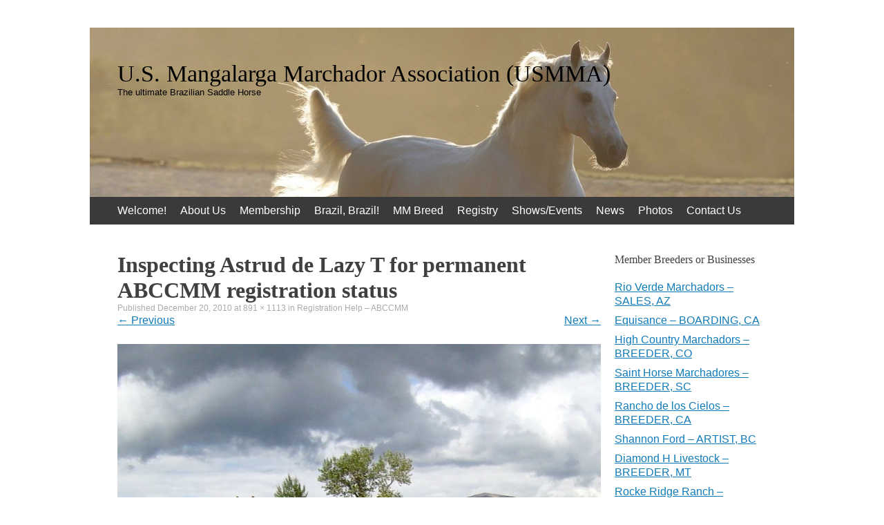

--- FILE ---
content_type: text/html; charset=UTF-8
request_url: https://namarchador.org/brazil-brazil/abccmm-registration-help/dsc01110/
body_size: 10848
content:
<!DOCTYPE html>
<html lang="en">
<head>
<meta charset="UTF-8" />
<meta name="viewport" content="width=device-width, initial-scale=1" />
<title>Inspecting Astrud de Lazy T for permanent ABCCMM registration status | U.S. Mangalarga Marchador Association (USMMA)</title>
<link rel="profile" href="http://gmpg.org/xfn/11" />
<link rel="pingback" href="https://namarchador.org/xmlrpc.php" />
<!--[if lt IE 9]>
<script src="https://namarchador.org/wp-content/themes/expound/js/html5.js" type="text/javascript"></script>
<![endif]-->

<meta name='robots' content='max-image-preview:large' />
<link rel="alternate" type="application/rss+xml" title="U.S. Mangalarga Marchador Association (USMMA) &raquo; Feed" href="https://namarchador.org/feed/" />
<link rel="alternate" type="application/rss+xml" title="U.S. Mangalarga Marchador Association (USMMA) &raquo; Comments Feed" href="https://namarchador.org/comments/feed/" />
<link rel="alternate" type="application/rss+xml" title="U.S. Mangalarga Marchador Association (USMMA) &raquo; Inspecting Astrud de Lazy T for permanent ABCCMM registration status Comments Feed" href="https://namarchador.org/brazil-brazil/abccmm-registration-help/dsc01110/#main/feed/" />
<link rel="alternate" title="oEmbed (JSON)" type="application/json+oembed" href="https://namarchador.org/wp-json/oembed/1.0/embed?url=https%3A%2F%2Fnamarchador.org%2Fbrazil-brazil%2Fabccmm-registration-help%2Fdsc01110%2F%23main" />
<link rel="alternate" title="oEmbed (XML)" type="text/xml+oembed" href="https://namarchador.org/wp-json/oembed/1.0/embed?url=https%3A%2F%2Fnamarchador.org%2Fbrazil-brazil%2Fabccmm-registration-help%2Fdsc01110%2F%23main&#038;format=xml" />
<style id='wp-img-auto-sizes-contain-inline-css' type='text/css'>
img:is([sizes=auto i],[sizes^="auto," i]){contain-intrinsic-size:3000px 1500px}
/*# sourceURL=wp-img-auto-sizes-contain-inline-css */
</style>
<link rel='stylesheet' id='wpapp-styles-css' href='https://namarchador.org/wp-content/plugins/wordpress-easy-paypal-payment-or-donation-accept-plugin/wpapp-styles.css?ver=5.1.4' type='text/css' media='all' />
<style id='wp-emoji-styles-inline-css' type='text/css'>

	img.wp-smiley, img.emoji {
		display: inline !important;
		border: none !important;
		box-shadow: none !important;
		height: 1em !important;
		width: 1em !important;
		margin: 0 0.07em !important;
		vertical-align: -0.1em !important;
		background: none !important;
		padding: 0 !important;
	}
/*# sourceURL=wp-emoji-styles-inline-css */
</style>
<style id='wp-block-library-inline-css' type='text/css'>
:root{--wp-block-synced-color:#7a00df;--wp-block-synced-color--rgb:122,0,223;--wp-bound-block-color:var(--wp-block-synced-color);--wp-editor-canvas-background:#ddd;--wp-admin-theme-color:#007cba;--wp-admin-theme-color--rgb:0,124,186;--wp-admin-theme-color-darker-10:#006ba1;--wp-admin-theme-color-darker-10--rgb:0,107,160.5;--wp-admin-theme-color-darker-20:#005a87;--wp-admin-theme-color-darker-20--rgb:0,90,135;--wp-admin-border-width-focus:2px}@media (min-resolution:192dpi){:root{--wp-admin-border-width-focus:1.5px}}.wp-element-button{cursor:pointer}:root .has-very-light-gray-background-color{background-color:#eee}:root .has-very-dark-gray-background-color{background-color:#313131}:root .has-very-light-gray-color{color:#eee}:root .has-very-dark-gray-color{color:#313131}:root .has-vivid-green-cyan-to-vivid-cyan-blue-gradient-background{background:linear-gradient(135deg,#00d084,#0693e3)}:root .has-purple-crush-gradient-background{background:linear-gradient(135deg,#34e2e4,#4721fb 50%,#ab1dfe)}:root .has-hazy-dawn-gradient-background{background:linear-gradient(135deg,#faaca8,#dad0ec)}:root .has-subdued-olive-gradient-background{background:linear-gradient(135deg,#fafae1,#67a671)}:root .has-atomic-cream-gradient-background{background:linear-gradient(135deg,#fdd79a,#004a59)}:root .has-nightshade-gradient-background{background:linear-gradient(135deg,#330968,#31cdcf)}:root .has-midnight-gradient-background{background:linear-gradient(135deg,#020381,#2874fc)}:root{--wp--preset--font-size--normal:16px;--wp--preset--font-size--huge:42px}.has-regular-font-size{font-size:1em}.has-larger-font-size{font-size:2.625em}.has-normal-font-size{font-size:var(--wp--preset--font-size--normal)}.has-huge-font-size{font-size:var(--wp--preset--font-size--huge)}.has-text-align-center{text-align:center}.has-text-align-left{text-align:left}.has-text-align-right{text-align:right}.has-fit-text{white-space:nowrap!important}#end-resizable-editor-section{display:none}.aligncenter{clear:both}.items-justified-left{justify-content:flex-start}.items-justified-center{justify-content:center}.items-justified-right{justify-content:flex-end}.items-justified-space-between{justify-content:space-between}.screen-reader-text{border:0;clip-path:inset(50%);height:1px;margin:-1px;overflow:hidden;padding:0;position:absolute;width:1px;word-wrap:normal!important}.screen-reader-text:focus{background-color:#ddd;clip-path:none;color:#444;display:block;font-size:1em;height:auto;left:5px;line-height:normal;padding:15px 23px 14px;text-decoration:none;top:5px;width:auto;z-index:100000}html :where(.has-border-color){border-style:solid}html :where([style*=border-top-color]){border-top-style:solid}html :where([style*=border-right-color]){border-right-style:solid}html :where([style*=border-bottom-color]){border-bottom-style:solid}html :where([style*=border-left-color]){border-left-style:solid}html :where([style*=border-width]){border-style:solid}html :where([style*=border-top-width]){border-top-style:solid}html :where([style*=border-right-width]){border-right-style:solid}html :where([style*=border-bottom-width]){border-bottom-style:solid}html :where([style*=border-left-width]){border-left-style:solid}html :where(img[class*=wp-image-]){height:auto;max-width:100%}:where(figure){margin:0 0 1em}html :where(.is-position-sticky){--wp-admin--admin-bar--position-offset:var(--wp-admin--admin-bar--height,0px)}@media screen and (max-width:600px){html :where(.is-position-sticky){--wp-admin--admin-bar--position-offset:0px}}

/*# sourceURL=wp-block-library-inline-css */
</style><style id='global-styles-inline-css' type='text/css'>
:root{--wp--preset--aspect-ratio--square: 1;--wp--preset--aspect-ratio--4-3: 4/3;--wp--preset--aspect-ratio--3-4: 3/4;--wp--preset--aspect-ratio--3-2: 3/2;--wp--preset--aspect-ratio--2-3: 2/3;--wp--preset--aspect-ratio--16-9: 16/9;--wp--preset--aspect-ratio--9-16: 9/16;--wp--preset--color--black: #000000;--wp--preset--color--cyan-bluish-gray: #abb8c3;--wp--preset--color--white: #ffffff;--wp--preset--color--pale-pink: #f78da7;--wp--preset--color--vivid-red: #cf2e2e;--wp--preset--color--luminous-vivid-orange: #ff6900;--wp--preset--color--luminous-vivid-amber: #fcb900;--wp--preset--color--light-green-cyan: #7bdcb5;--wp--preset--color--vivid-green-cyan: #00d084;--wp--preset--color--pale-cyan-blue: #8ed1fc;--wp--preset--color--vivid-cyan-blue: #0693e3;--wp--preset--color--vivid-purple: #9b51e0;--wp--preset--gradient--vivid-cyan-blue-to-vivid-purple: linear-gradient(135deg,rgb(6,147,227) 0%,rgb(155,81,224) 100%);--wp--preset--gradient--light-green-cyan-to-vivid-green-cyan: linear-gradient(135deg,rgb(122,220,180) 0%,rgb(0,208,130) 100%);--wp--preset--gradient--luminous-vivid-amber-to-luminous-vivid-orange: linear-gradient(135deg,rgb(252,185,0) 0%,rgb(255,105,0) 100%);--wp--preset--gradient--luminous-vivid-orange-to-vivid-red: linear-gradient(135deg,rgb(255,105,0) 0%,rgb(207,46,46) 100%);--wp--preset--gradient--very-light-gray-to-cyan-bluish-gray: linear-gradient(135deg,rgb(238,238,238) 0%,rgb(169,184,195) 100%);--wp--preset--gradient--cool-to-warm-spectrum: linear-gradient(135deg,rgb(74,234,220) 0%,rgb(151,120,209) 20%,rgb(207,42,186) 40%,rgb(238,44,130) 60%,rgb(251,105,98) 80%,rgb(254,248,76) 100%);--wp--preset--gradient--blush-light-purple: linear-gradient(135deg,rgb(255,206,236) 0%,rgb(152,150,240) 100%);--wp--preset--gradient--blush-bordeaux: linear-gradient(135deg,rgb(254,205,165) 0%,rgb(254,45,45) 50%,rgb(107,0,62) 100%);--wp--preset--gradient--luminous-dusk: linear-gradient(135deg,rgb(255,203,112) 0%,rgb(199,81,192) 50%,rgb(65,88,208) 100%);--wp--preset--gradient--pale-ocean: linear-gradient(135deg,rgb(255,245,203) 0%,rgb(182,227,212) 50%,rgb(51,167,181) 100%);--wp--preset--gradient--electric-grass: linear-gradient(135deg,rgb(202,248,128) 0%,rgb(113,206,126) 100%);--wp--preset--gradient--midnight: linear-gradient(135deg,rgb(2,3,129) 0%,rgb(40,116,252) 100%);--wp--preset--font-size--small: 13px;--wp--preset--font-size--medium: 20px;--wp--preset--font-size--large: 36px;--wp--preset--font-size--x-large: 42px;--wp--preset--spacing--20: 0.44rem;--wp--preset--spacing--30: 0.67rem;--wp--preset--spacing--40: 1rem;--wp--preset--spacing--50: 1.5rem;--wp--preset--spacing--60: 2.25rem;--wp--preset--spacing--70: 3.38rem;--wp--preset--spacing--80: 5.06rem;--wp--preset--shadow--natural: 6px 6px 9px rgba(0, 0, 0, 0.2);--wp--preset--shadow--deep: 12px 12px 50px rgba(0, 0, 0, 0.4);--wp--preset--shadow--sharp: 6px 6px 0px rgba(0, 0, 0, 0.2);--wp--preset--shadow--outlined: 6px 6px 0px -3px rgb(255, 255, 255), 6px 6px rgb(0, 0, 0);--wp--preset--shadow--crisp: 6px 6px 0px rgb(0, 0, 0);}:where(.is-layout-flex){gap: 0.5em;}:where(.is-layout-grid){gap: 0.5em;}body .is-layout-flex{display: flex;}.is-layout-flex{flex-wrap: wrap;align-items: center;}.is-layout-flex > :is(*, div){margin: 0;}body .is-layout-grid{display: grid;}.is-layout-grid > :is(*, div){margin: 0;}:where(.wp-block-columns.is-layout-flex){gap: 2em;}:where(.wp-block-columns.is-layout-grid){gap: 2em;}:where(.wp-block-post-template.is-layout-flex){gap: 1.25em;}:where(.wp-block-post-template.is-layout-grid){gap: 1.25em;}.has-black-color{color: var(--wp--preset--color--black) !important;}.has-cyan-bluish-gray-color{color: var(--wp--preset--color--cyan-bluish-gray) !important;}.has-white-color{color: var(--wp--preset--color--white) !important;}.has-pale-pink-color{color: var(--wp--preset--color--pale-pink) !important;}.has-vivid-red-color{color: var(--wp--preset--color--vivid-red) !important;}.has-luminous-vivid-orange-color{color: var(--wp--preset--color--luminous-vivid-orange) !important;}.has-luminous-vivid-amber-color{color: var(--wp--preset--color--luminous-vivid-amber) !important;}.has-light-green-cyan-color{color: var(--wp--preset--color--light-green-cyan) !important;}.has-vivid-green-cyan-color{color: var(--wp--preset--color--vivid-green-cyan) !important;}.has-pale-cyan-blue-color{color: var(--wp--preset--color--pale-cyan-blue) !important;}.has-vivid-cyan-blue-color{color: var(--wp--preset--color--vivid-cyan-blue) !important;}.has-vivid-purple-color{color: var(--wp--preset--color--vivid-purple) !important;}.has-black-background-color{background-color: var(--wp--preset--color--black) !important;}.has-cyan-bluish-gray-background-color{background-color: var(--wp--preset--color--cyan-bluish-gray) !important;}.has-white-background-color{background-color: var(--wp--preset--color--white) !important;}.has-pale-pink-background-color{background-color: var(--wp--preset--color--pale-pink) !important;}.has-vivid-red-background-color{background-color: var(--wp--preset--color--vivid-red) !important;}.has-luminous-vivid-orange-background-color{background-color: var(--wp--preset--color--luminous-vivid-orange) !important;}.has-luminous-vivid-amber-background-color{background-color: var(--wp--preset--color--luminous-vivid-amber) !important;}.has-light-green-cyan-background-color{background-color: var(--wp--preset--color--light-green-cyan) !important;}.has-vivid-green-cyan-background-color{background-color: var(--wp--preset--color--vivid-green-cyan) !important;}.has-pale-cyan-blue-background-color{background-color: var(--wp--preset--color--pale-cyan-blue) !important;}.has-vivid-cyan-blue-background-color{background-color: var(--wp--preset--color--vivid-cyan-blue) !important;}.has-vivid-purple-background-color{background-color: var(--wp--preset--color--vivid-purple) !important;}.has-black-border-color{border-color: var(--wp--preset--color--black) !important;}.has-cyan-bluish-gray-border-color{border-color: var(--wp--preset--color--cyan-bluish-gray) !important;}.has-white-border-color{border-color: var(--wp--preset--color--white) !important;}.has-pale-pink-border-color{border-color: var(--wp--preset--color--pale-pink) !important;}.has-vivid-red-border-color{border-color: var(--wp--preset--color--vivid-red) !important;}.has-luminous-vivid-orange-border-color{border-color: var(--wp--preset--color--luminous-vivid-orange) !important;}.has-luminous-vivid-amber-border-color{border-color: var(--wp--preset--color--luminous-vivid-amber) !important;}.has-light-green-cyan-border-color{border-color: var(--wp--preset--color--light-green-cyan) !important;}.has-vivid-green-cyan-border-color{border-color: var(--wp--preset--color--vivid-green-cyan) !important;}.has-pale-cyan-blue-border-color{border-color: var(--wp--preset--color--pale-cyan-blue) !important;}.has-vivid-cyan-blue-border-color{border-color: var(--wp--preset--color--vivid-cyan-blue) !important;}.has-vivid-purple-border-color{border-color: var(--wp--preset--color--vivid-purple) !important;}.has-vivid-cyan-blue-to-vivid-purple-gradient-background{background: var(--wp--preset--gradient--vivid-cyan-blue-to-vivid-purple) !important;}.has-light-green-cyan-to-vivid-green-cyan-gradient-background{background: var(--wp--preset--gradient--light-green-cyan-to-vivid-green-cyan) !important;}.has-luminous-vivid-amber-to-luminous-vivid-orange-gradient-background{background: var(--wp--preset--gradient--luminous-vivid-amber-to-luminous-vivid-orange) !important;}.has-luminous-vivid-orange-to-vivid-red-gradient-background{background: var(--wp--preset--gradient--luminous-vivid-orange-to-vivid-red) !important;}.has-very-light-gray-to-cyan-bluish-gray-gradient-background{background: var(--wp--preset--gradient--very-light-gray-to-cyan-bluish-gray) !important;}.has-cool-to-warm-spectrum-gradient-background{background: var(--wp--preset--gradient--cool-to-warm-spectrum) !important;}.has-blush-light-purple-gradient-background{background: var(--wp--preset--gradient--blush-light-purple) !important;}.has-blush-bordeaux-gradient-background{background: var(--wp--preset--gradient--blush-bordeaux) !important;}.has-luminous-dusk-gradient-background{background: var(--wp--preset--gradient--luminous-dusk) !important;}.has-pale-ocean-gradient-background{background: var(--wp--preset--gradient--pale-ocean) !important;}.has-electric-grass-gradient-background{background: var(--wp--preset--gradient--electric-grass) !important;}.has-midnight-gradient-background{background: var(--wp--preset--gradient--midnight) !important;}.has-small-font-size{font-size: var(--wp--preset--font-size--small) !important;}.has-medium-font-size{font-size: var(--wp--preset--font-size--medium) !important;}.has-large-font-size{font-size: var(--wp--preset--font-size--large) !important;}.has-x-large-font-size{font-size: var(--wp--preset--font-size--x-large) !important;}
/*# sourceURL=global-styles-inline-css */
</style>

<style id='classic-theme-styles-inline-css' type='text/css'>
/*! This file is auto-generated */
.wp-block-button__link{color:#fff;background-color:#32373c;border-radius:9999px;box-shadow:none;text-decoration:none;padding:calc(.667em + 2px) calc(1.333em + 2px);font-size:1.125em}.wp-block-file__button{background:#32373c;color:#fff;text-decoration:none}
/*# sourceURL=/wp-includes/css/classic-themes.min.css */
</style>
<link rel='stylesheet' id='ee-simple-file-list-css-css' href='https://namarchador.org/wp-content/plugins/simple-file-list/css/styles.css?ver=6.1.17' type='text/css' media='all' />
<link rel='stylesheet' id='catf-dg-datatables-css' href='https://namarchador.org/wp-content/plugins/catfolders-document-gallery/assets/css/dataTables/jquery.dataTables.min.css?ver=2.0.4' type='text/css' media='all' />
<link rel='stylesheet' id='catf-dg-frontend-css' href='https://namarchador.org/wp-content/plugins/catfolders-document-gallery/assets/css/styles.min.css?ver=2.0.4' type='text/css' media='all' />
<link rel='stylesheet' id='catf-dg-datatables-responsive-css' href='https://namarchador.org/wp-content/plugins/catfolders-document-gallery/assets/css/dataTables/responsive.dataTables.min.css?ver=2.0.4' type='text/css' media='all' />
<link rel='stylesheet' id='expound-style-css' href='https://namarchador.org/wp-content/themes/expound-child/style.css?ver=20140129' type='text/css' media='all' />
<link rel='stylesheet' id='filebird-document-library-frontend-css' href='https://namarchador.org/wp-content/plugins/filebird-document-library/blocks/dist/index.css?ver=6.5.2' type='text/css' media='all' />
<script type="text/javascript" src="https://namarchador.org/wp-includes/js/jquery/jquery.min.js?ver=3.7.1" id="jquery-core-js"></script>
<script type="text/javascript" src="https://namarchador.org/wp-includes/js/jquery/jquery-migrate.min.js?ver=3.4.1" id="jquery-migrate-js"></script>
<script type="text/javascript" src="https://namarchador.org/wp-content/plugins/simple-file-list/js/ee-head.js?ver=6.9" id="ee-simple-file-list-js-head-js"></script>
<script type="text/javascript" src="https://namarchador.org/wp-content/themes/expound/js/keyboard-image-navigation.js?ver=20120202" id="expound-keyboard-image-navigation-js"></script>
<link rel="https://api.w.org/" href="https://namarchador.org/wp-json/" /><link rel="alternate" title="JSON" type="application/json" href="https://namarchador.org/wp-json/wp/v2/media/575" /><link rel="EditURI" type="application/rsd+xml" title="RSD" href="https://namarchador.org/xmlrpc.php?rsd" />
<meta name="generator" content="WordPress 6.9" />
<link rel="canonical" href="https://namarchador.org/brazil-brazil/abccmm-registration-help/dsc01110/#main" />
<link rel='shortlink' href='https://namarchador.org/?p=575' />
<link rel="preload" href="https://namarchador.org/wp-content/plugins/catfolders-document-gallery/assets/css/styles.min.css" as="style" onload="this.onload=null;this.rel='stylesheet'"><noscript><link rel="stylesheet" href="https://namarchador.org/wp-content/plugins/catfolders-document-gallery/assets/css/styles.min.css"></noscript>	<style type="text/css">
	        .site-title a,
        .site-title a:hover,
        .site-description {
			color: #000000;
        }
	
			.site-header .site-branding {
			background-color: transparent;
			background-image: url('https://namarchador.org/wp-content/uploads/cropped-oma3.jpg');
			background-position: 50% 0;
			background-repeat: no-repeat;
			height: 245px;
		}
		</style>
	<style type="text/css" id="custom-background-css">
body.custom-background { background-color: #ffffff; }
</style>
			<style type="text/css" id="wp-custom-css">
			html {
  font-size:100%;
}

body {
  font-size:100%;
	font-weight:400;
 	line-height:1.25;
}
/*.has-normal-font-size, .has-regular-font-size {
	font-size: 1rem;
}*/

.site-content .entry-title {
	font-size: 2.0em;
	font-weight:bold;
	line-height: normal;
}

.site-content .entry-content h1, .site-content .comment-content h1, #tinymce h1 {
	font-size: 2.0em;
	font-weight:bold;
	line-height: normal;
	color:black;
}
.site-content .entry-content h2, .site-content .comment-content h2, #tinymce h2 {
	font-size: 1.5em;
	font-weight:bold;
	line-height: normal;
	color:black;
}
.site-content .entry-content h3, .site-content .comment-content h3, #tinymce h3 {
	font-size: 1.25em;
	font-weight:bold;
	line-height: normal;
	color:black;
}


/* Gravity Forms Special CSS */
body .gform_wrapper .gform_body .gform_fields .gsection .gsection_title {color: white;
margin: 15px
}
body .gform_wrapper .gform_body .gform_fields .gsection .gsection_description {color: white}

body .gform_wrapper .gform_body .gform_fields .gsection {
background-color: #006699;
padding: 5px}
		</style>
		</head>

<body class="attachment wp-singular attachment-template-default attachmentid-575 attachment-jpeg custom-background wp-theme-expound wp-child-theme-expound-child group-blog">
<div id="page" class="hfeed site">
		<header id="masthead" class="site-header" role="banner">
		<div class="site-branding">
			<div class="site-title-group">
				<h1 class="site-title"><a href="https://namarchador.org/" title="U.S. Mangalarga Marchador Association (USMMA)" rel="home">U.S. Mangalarga Marchador Association (USMMA)</a></h1>
				<h2 class="site-description">The ultimate Brazilian Saddle Horse</h2>
			</div>
		</div>

		<nav id="site-navigation" class="navigation-main" role="navigation">
			<h1 class="menu-toggle">Menu</h1>
			<a class="skip-link screen-reader-text" href="#content">Skip to content</a>

			<div class="menu-page-menu-container"><ul id="menu-page-menu" class="menu"><li id="menu-item-1306" class="menu-item menu-item-type-post_type menu-item-object-page menu-item-home menu-item-1306"><a href="https://namarchador.org/">Welcome!</a></li>
<li id="menu-item-1308" class="menu-item menu-item-type-post_type menu-item-object-page menu-item-has-children menu-item-1308"><a href="https://namarchador.org/about-us/">About Us</a>
<ul class="sub-menu">
	<li id="menu-item-1331" class="menu-item menu-item-type-post_type menu-item-object-page menu-item-1331"><a href="https://namarchador.org/about-us/our-history/">Our History</a></li>
	<li id="menu-item-1336" class="menu-item menu-item-type-post_type menu-item-object-page menu-item-1336"><a href="https://namarchador.org/usmma-boards/">USMMA Boards</a></li>
	<li id="menu-item-8694" class="menu-item menu-item-type-post_type menu-item-object-page menu-item-8694"><a href="https://namarchador.org/board-meeting-minutes-2023/">Board Meeting Minutes (3 years)</a></li>
	<li id="menu-item-1338" class="menu-item menu-item-type-post_type menu-item-object-page menu-item-1338"><a href="https://namarchador.org/about-us/usmma-by-laws/">USMMA By-Laws</a></li>
	<li id="menu-item-1736" class="menu-item menu-item-type-post_type menu-item-object-page menu-item-1736"><a href="https://namarchador.org/registry/other-transactions/usmma-branding/">USMMA Branding</a></li>
	<li id="menu-item-7513" class="menu-item menu-item-type-post_type menu-item-object-page menu-item-7513"><a href="https://namarchador.org/our-partners-and-sponsors/">Our Partners and Sponsors</a></li>
</ul>
</li>
<li id="menu-item-1324" class="menu-item menu-item-type-post_type menu-item-object-page menu-item-has-children menu-item-1324"><a href="https://namarchador.org/membership/">Membership</a>
<ul class="sub-menu">
	<li id="menu-item-5933" class="menu-item menu-item-type-post_type menu-item-object-page menu-item-5933"><a href="https://namarchador.org/membership/member/">Become a Member</a></li>
	<li id="menu-item-2724" class="menu-item menu-item-type-post_type menu-item-object-page menu-item-2724"><a href="https://namarchador.org/membership/member-benefits/">Member Benefits</a></li>
</ul>
</li>
<li id="menu-item-1312" class="menu-item menu-item-type-post_type menu-item-object-page menu-item-has-children menu-item-1312"><a href="https://namarchador.org/brazil-brazil/">Brazil, Brazil!</a>
<ul class="sub-menu">
	<li id="menu-item-1327" class="menu-item menu-item-type-post_type menu-item-object-page menu-item-1327"><a href="https://namarchador.org/brazil-brazil/mm-national-show/">MM National Show</a></li>
	<li id="menu-item-1332" class="menu-item menu-item-type-post_type menu-item-object-page menu-item-1332"><a href="https://namarchador.org/brazil-brazil/abccmm-registration-help/">Registration Help – ABCCMM</a></li>
</ul>
</li>
<li id="menu-item-1326" class="menu-item menu-item-type-post_type menu-item-object-page menu-item-has-children menu-item-1326"><a href="https://namarchador.org/breed/">MM Breed</a>
<ul class="sub-menu">
	<li id="menu-item-1335" class="menu-item menu-item-type-post_type menu-item-object-page menu-item-1335"><a href="https://namarchador.org/breed/the-marcha-gaits/">The Marcha Gaits</a></li>
	<li id="menu-item-6026" class="menu-item menu-item-type-post_type menu-item-object-page menu-item-6026"><a href="https://namarchador.org/meet-greet-marchador-introduction-program/">Meet, Greet, Marchador!  Introduction Program</a></li>
	<li id="menu-item-1325" class="menu-item menu-item-type-post_type menu-item-object-page menu-item-1325"><a href="https://namarchador.org/breed/mm-bloodlines/">MM Bloodlines</a></li>
	<li id="menu-item-1337" class="menu-item menu-item-type-post_type menu-item-object-page menu-item-1337"><a href="https://namarchador.org/breed/usmma-breed-standard/">USMMA Breed Standard</a></li>
</ul>
</li>
<li id="menu-item-1333" class="menu-item menu-item-type-post_type menu-item-object-page menu-item-has-children menu-item-1333"><a href="https://namarchador.org/registry/">Registry</a>
<ul class="sub-menu">
	<li id="menu-item-1317" class="menu-item menu-item-type-post_type menu-item-object-page menu-item-1317"><a href="https://namarchador.org/registry/registry-rules-and-forms/">New Registration</a></li>
	<li id="menu-item-1330" class="menu-item menu-item-type-post_type menu-item-object-page menu-item-1330"><a href="https://namarchador.org/registry/other-transactions/">Registration Transfer</a></li>
	<li id="menu-item-1307" class="menu-item menu-item-type-post_type menu-item-object-page menu-item-1307"><a href="https://namarchador.org/registry/2011-registry-fees/">USMMA Registry Fees</a></li>
	<li id="menu-item-1339" class="menu-item menu-item-type-post_type menu-item-object-page menu-item-1339"><a href="https://namarchador.org/registry/registry-rules/">USMMA Registry Rules</a></li>
</ul>
</li>
<li id="menu-item-1334" class="menu-item menu-item-type-post_type menu-item-object-page menu-item-has-children menu-item-1334"><a href="https://namarchador.org/shows-and-events/">Shows/Events</a>
<ul class="sub-menu">
	<li id="menu-item-8205" class="menu-item menu-item-type-post_type menu-item-object-page menu-item-8205"><a href="https://namarchador.org/show-subsidy-award-individual/">Show Subsidy Award – Individual</a></li>
	<li id="menu-item-8218" class="menu-item menu-item-type-post_type menu-item-object-page menu-item-8218"><a href="https://namarchador.org/event-subsidy-award/">Event Subsidy Award – Host</a></li>
	<li id="menu-item-8224" class="menu-item menu-item-type-post_type menu-item-object-page menu-item-8224"><a href="https://namarchador.org/mm-year-end-awards/">MM Year End Awards</a></li>
	<li id="menu-item-1329" class="menu-item menu-item-type-post_type menu-item-object-page menu-item-1329"><a href="https://namarchador.org/shows-and-events/events-calendar/">Event Calendar</a></li>
</ul>
</li>
<li id="menu-item-1342" class="menu-item menu-item-type-post_type menu-item-object-page menu-item-1342"><a href="https://namarchador.org/usmma-member-forum/">News</a></li>
<li id="menu-item-1341" class="menu-item menu-item-type-post_type menu-item-object-page menu-item-1341"><a href="https://namarchador.org/photo-gallery/">Photos</a></li>
<li id="menu-item-1314" class="menu-item menu-item-type-post_type menu-item-object-page menu-item-1314"><a href="https://namarchador.org/contact-us/">Contact Us</a></li>
</ul></div>								</nav><!-- #site-navigation -->
	</header><!-- #masthead -->
	
	<div id="main" class="site-main">

	<div id="primary" class="content-area image-attachment">
		<div id="content" class="site-content" role="main">

		
			<article id="post-575" class="post-575 attachment type-attachment status-inherit hentry">
				<header class="entry-header">
					<h1 class="entry-title">Inspecting Astrud de Lazy T for permanent ABCCMM registration status</h1>

					<div class="entry-meta">
						Published <span class="entry-date"><time class="entry-date" datetime="2010-12-20T21:49:36-06:00">December 20, 2010</time></span> at <a href="https://namarchador.org/wp-content/uploads/DSC01110.jpg" title="Link to full-size image">891 &times; 1113</a> in <a href="https://namarchador.org/brazil-brazil/abccmm-registration-help/" title="Return to Registration Help &#8211; ABCCMM" rel="gallery">Registration Help &#8211; ABCCMM</a>					</div><!-- .entry-meta -->

					<nav role="navigation" id="image-navigation" class="navigation-image">
						<div class="nav-previous"><a href='https://namarchador.org/brazil-brazil/abccmm-registration-help/img_2945/#main'><span class="meta-nav">&larr;</span> Previous</a></div>
						<div class="nav-next"><a href='https://namarchador.org/brazil-brazil/abccmm-registration-help/cszm0981408k-2/#main'>Next <span class="meta-nav">&rarr;</span></a></div>
					</nav><!-- #image-navigation -->
				</header><!-- .entry-header -->

				<div class="entry-content">

					<div class="entry-attachment">
						<div class="attachment">
							
							<a href="https://namarchador.org/brazil-brazil/abccmm-registration-help/cszm0981408k-2/#main" title="Inspecting Astrud de Lazy T for permanent ABCCMM registration status" rel="attachment"><img width="891" height="1113" src="https://namarchador.org/wp-content/uploads/DSC01110.jpg" class="attachment-1200x1200 size-1200x1200" alt="" decoding="async" fetchpriority="high" srcset="https://namarchador.org/wp-content/uploads/DSC01110.jpg 891w, https://namarchador.org/wp-content/uploads/DSC01110-120x150.jpg 120w, https://namarchador.org/wp-content/uploads/DSC01110-240x300.jpg 240w, https://namarchador.org/wp-content/uploads/DSC01110-819x1024.jpg 819w" sizes="(max-width: 891px) 100vw, 891px" /></a>
						</div><!-- .attachment -->

												<div class="entry-caption">
							<p>Inspecting Astrud de Lazy T for permanent ABCCMM registration status</p>
						</div><!-- .entry-caption -->
											</div><!-- .entry-attachment -->

					<p>Eliza Frazer, owner, MT.  Getulio Tadeau Vieira, inspector</p>
					
				</div><!-- .entry-content -->

				<footer class="entry-meta">
											<a class="comment-link" href="#respond" title="Post a comment">Post a comment</a> or leave a trackback: <a class="trackback-link" href="https://namarchador.org/brazil-brazil/abccmm-registration-help/dsc01110/#main/trackback/" title="Trackback URL for your post" rel="trackback">Trackback URL</a>.									</footer><!-- .entry-meta -->
			</article><!-- #post-575 -->

			
	<div id="comments" class="comments-area">

	
	
	
		<div id="respond" class="comment-respond">
		<h3 id="reply-title" class="comment-reply-title">Leave a Reply <small><a rel="nofollow" id="cancel-comment-reply-link" href="/brazil-brazil/abccmm-registration-help/dsc01110/#respond" style="display:none;">Cancel reply</a></small></h3><p class="must-log-in">You must be <a href="https://namarchador.org/wp-login.php?redirect_to=https%3A%2F%2Fnamarchador.org%2Fbrazil-brazil%2Fabccmm-registration-help%2Fdsc01110%2F%23main">logged in</a> to post a comment.</p>	</div><!-- #respond -->
	<p class="akismet_comment_form_privacy_notice">This site uses Akismet to reduce spam. <a href="https://akismet.com/privacy/" target="_blank" rel="nofollow noopener">Learn how your comment data is processed.</a></p>
</div><!-- #comments -->

		
		</div><!-- #content -->
	</div><!-- #primary -->

	<div id="secondary" class="widget-area" role="complementary">
				<aside id="linkcat-39" class="widget widget_links"><h1 class="widget-title">Member Breeders or Businesses</h1>
	<ul class='xoxo blogroll'>
<li><a href="https://www.facebook.com/rioverdemarchadors">Rio Verde Marchadors &#8211; SALES, AZ</a></li>
<li><a href="http://www.equisance.com/home.html" title="CA">Equisance &#8211; BOARDING, CA</a></li>
<li><a href="http://www.coloradomarchador.com">High Country Marchadors &#8211; BREEDER, CO</a></li>
<li><a href="http://sainthorsemarchadores.com" rel="colleague" title="South Carolina" target="_blank">Saint Horse Marchadores &#8211; BREEDER, SC</a></li>
<li><a href="http://www.ranchodeloscielos.com" title="Riverside CA.  " target="_blank">Rancho de los Cielos &#8211; BREEDER, CA</a></li>
<li><a href="http://shannonford.ca" title="BC, Canada">Shannon Ford &#8211; ARTIST, BC</a></li>
<li><a href="http://www.diamondhlivestock.com">Diamond H Livestock &#8211; BREEDER, MT</a></li>
<li><a href="https://www.facebook.com/rockeridgeranch" title="British Columbia, Canada" target="_blank">Rocke Ridge Ranch &#8211; TRAINER, SALES, BC</a></li>
<li><a href="https://www.facebook.com/profile.php?id=100093558258031" title="AZ">Silver Stables AZ &#8211; BREEDER, TRAINING, AZ</a></li>
<li><a href="http://www.flyingoaksranch.com" title="Oklahoma" target="_blank">Flying Oaks Ranch &#8211; BREEDER, OK</a></li>
<li><a href="https://www.instagram.com/ranchosrjua/">Rancho Sr Jua &#8211; BREEDER, NJ</a></li>
<li><a href="https://futurefoal.net" title="Arizona and Colorado" target="_blank">Summerwind Marchadors &#8211; BREEDER, AZ, CO, TX</a></li>
<li><a href="https://www.facebook.com/claudia.bellandi.52">C&amp;C Bellandi Mangalarga Marchadors &#8211; BREEDER, FL</a></li>
<li><a href="http://montanamarchador.com" title="Montana" target="_blank">Montana Mangalarga Marchador &#8211; MT</a></li>
<li><a href="http://www.marchadorsinmotion.net" title="Florida " target="_blank">Marchadors InMotion &#8211; BREEDER, FL</a></li>
<li><a href="https://www.facebook.com/profile.php?id=100057536884747">Daisy&#039;s Folly &#8211; BREEDER, TN</a></li>
<li><a href="http://marchadors.horse" title="Montana" target="_blank">Haras Vista da Serra &#8211; BREEDER, MT</a></li>
<li><a href="https://www.instagram.com/harasvovopedrinho/">Haras Vovo Pedrinho &#8211; BREEDER &#8211; MA, FL</a></li>
<li><a href="https://www.instagram.com/harasmineirao/" title="Breeder in Massachusetts and Brazil">Haras Mineirao &#8211; BREEDER, MA</a></li>
<li><a href="https://www.facebook.com/jean.allred.9" title="Pennsylvania and New Jersey">Monarch Marchadors LLC &#8211; BREEDER, PA and NJ</a></li>
<li><a href="http://www.sublimestables.com" title="Alberta, Canada">Sublime Stables &#8211; BREEDER, AB</a></li>
<li><a href="https://www.facebook.com/groups/176745306478043" title="Dunnellon, Florida">Archer&#039;s Point &#8211; SPORT, FL</a></li>
<li><a href="http://futurefoal.net" title="Arizona, Colorado, Texas" target="_blank">SW Future Foal – BREEDERS -AZ, CO, TX</a></li>

	</ul>
</aside>
<aside id="linkcat-9" class="widget widget_links"><h1 class="widget-title">USMMA Links</h1>
	<ul class='xoxo blogroll'>
<li><a href="http://www.abccmm.org.br/" title="Associacao Brasileira dos Criadores do Cavalo Mangalarga Marchador" target="_blank">ABCCMM (Brazil)</a></li>

	</ul>
</aside>

		<aside id="recent-posts-6" class="widget widget_recent_entries">
		<h1 class="widget-title">News &#8211; Recent Posts</h1>
		<ul>
											<li>
					<a href="https://namarchador.org/2025/07/usmma-silent-auction/">USMMA Silent Auction</a>
									</li>
											<li>
					<a href="https://namarchador.org/2025/04/cavalgada-tematica-trout-creek-canyon/">Cavalgada Tematica &#8211; Trout Creek Canyon</a>
									</li>
											<li>
					<a href="https://namarchador.org/2025/04/ride-the-west-old-cave-creek/">Ride the West &#8211; Old Cave Creek</a>
									</li>
											<li>
					<a href="https://namarchador.org/2025/04/always-keep-learning/">Always Keep Learning!</a>
									</li>
											<li>
					<a href="https://namarchador.org/2024/12/alan-villaca-clinic-january-18-19/">Alan Villaça Clinic Jan 18-19</a>
									</li>
					</ul>

		</aside><aside id="search-7" class="widget widget_search"><h1 class="widget-title">Search Topics</h1>	<form method="get" id="searchform" class="searchform" action="https://namarchador.org/" role="search">
		<label for="s" class="screen-reader-text">Search</label>
		<input type="search" class="field" name="s" value="" id="s" placeholder="Search &hellip;" />
		<input type="submit" class="submit" id="searchsubmit" value="Search" />
	</form>
</aside><aside id="linkcat-11" class="widget widget_links"><h1 class="widget-title">Search Horses</h1>
	<ul class='xoxo blogroll'>
<li><a href="https://namarchador.org/registry/view-pedigree" title="All Marchador Horses in North America" target="_blank">Marchador Horse Look-up</a></li>

	</ul>
</aside>
<aside id="meta-5" class="widget widget_meta"><h1 class="widget-title">Login</h1>
		<ul>
						<li><a href="https://namarchador.org/wp-login.php">Log in</a></li>
			<li><a href="https://namarchador.org/feed/">Entries feed</a></li>
			<li><a href="https://namarchador.org/comments/feed/">Comments feed</a></li>

			<li><a href="https://wordpress.org/">WordPress.org</a></li>
		</ul>

		</aside><aside id="categories-3" class="widget widget_categories"><h1 class="widget-title">Categories</h1><form action="https://namarchador.org" method="get"><label class="screen-reader-text" for="cat">Categories</label><select  name='cat' id='cat' class='postform'>
	<option value='-1'>Select Category</option>
	<option class="level-0" value="19">ABCCMM</option>
	<option class="level-0" value="84">Board Minutes</option>
	<option class="level-0" value="17">Breeder</option>
	<option class="level-0" value="68">Breeding</option>
	<option class="level-0" value="239">Discussion</option>
	<option class="level-0" value="147">Education</option>
	<option class="level-0" value="22">Endurance</option>
	<option class="level-0" value="38">Events</option>
	<option class="level-0" value="435">Featured</option>
	<option class="level-0" value="36">Foundation Horses</option>
	<option class="level-0" value="15">History</option>
	<option class="level-0" value="41">Imports</option>
	<option class="level-0" value="53">In Print</option>
	<option class="level-0" value="76">Inspection</option>
	<option class="level-0" value="75">Marcha Gait</option>
	<option class="level-0" value="16">Marchador</option>
	<option class="level-0" value="8">Member Forum</option>
	<option class="level-0" value="18">members</option>
	<option class="level-0" value="215">membership_join</option>
	<option class="level-0" value="23">Mounted Archery</option>
	<option class="level-0" value="43">Mounted Shooting</option>
	<option class="level-0" value="99">Newsletter</option>
	<option class="level-0" value="98">Presidents Letter</option>
	<option class="level-0" value="29">Reining</option>
	<option class="level-0" value="69">Shows</option>
	<option class="level-0" value="71">Sports</option>
	<option class="level-0" value="74">Tack</option>
	<option class="level-0" value="73">Training</option>
	<option class="level-0" value="423">Uncategorized</option>
	<option class="level-0" value="336">Video</option>
	<option class="level-0" value="587">Working Equitation</option>
</select>
</form><script type="text/javascript">
/* <![CDATA[ */

( ( dropdownId ) => {
	const dropdown = document.getElementById( dropdownId );
	function onSelectChange() {
		setTimeout( () => {
			if ( 'escape' === dropdown.dataset.lastkey ) {
				return;
			}
			if ( dropdown.value && parseInt( dropdown.value ) > 0 && dropdown instanceof HTMLSelectElement ) {
				dropdown.parentElement.submit();
			}
		}, 250 );
	}
	function onKeyUp( event ) {
		if ( 'Escape' === event.key ) {
			dropdown.dataset.lastkey = 'escape';
		} else {
			delete dropdown.dataset.lastkey;
		}
	}
	function onClick() {
		delete dropdown.dataset.lastkey;
	}
	dropdown.addEventListener( 'keyup', onKeyUp );
	dropdown.addEventListener( 'click', onClick );
	dropdown.addEventListener( 'change', onSelectChange );
})( "cat" );

//# sourceURL=WP_Widget_Categories%3A%3Awidget
/* ]]> */
</script>
</aside>			</div><!-- #secondary -->
	</div><!-- #main -->

	<footer id="colophon" class="site-footer" role="contentinfo">
		<div class="site-info">
			<a href="http://wordpress.org/" rel="generator">Proudly powered by WordPress</a><span class="sep"> | </span>Theme: Expound by <a href="http://kovshenin.com/" rel="designer">Konstantin Kovshenin</a>		</div><!-- .site-info -->
	</footer><!-- #colophon -->
</div><!-- #page -->

<script type="speculationrules">
{"prefetch":[{"source":"document","where":{"and":[{"href_matches":"/*"},{"not":{"href_matches":["/wp-*.php","/wp-admin/*","/wp-content/uploads/*","/wp-content/*","/wp-content/plugins/*","/wp-content/themes/expound-child/*","/wp-content/themes/expound/*","/*\\?(.+)"]}},{"not":{"selector_matches":"a[rel~=\"nofollow\"]"}},{"not":{"selector_matches":".no-prefetch, .no-prefetch a"}}]},"eagerness":"conservative"}]}
</script>
<script type="text/javascript" id="ee-simple-file-list-js-foot-js-extra">
/* <![CDATA[ */
var eesfl_vars = {"ajaxurl":"https://namarchador.org/wp-admin/admin-ajax.php","eeEditText":"Edit","eeConfirmDeleteText":"Are you sure you want to delete this?","eeCancelText":"Cancel","eeCopyLinkText":"The Link Has Been Copied","eeUploadLimitText":"Upload Limit","eeFileTooLargeText":"This file is too large","eeFileNotAllowedText":"This file type is not allowed","eeUploadErrorText":"Upload Failed","eeFilesSelected":"Files Selected","eeShowText":"Show","eeHideText":"Hide"};
//# sourceURL=ee-simple-file-list-js-foot-js-extra
/* ]]> */
</script>
<script type="text/javascript" src="https://namarchador.org/wp-content/plugins/simple-file-list/js/ee-footer.js?ver=6.1.17" id="ee-simple-file-list-js-foot-js"></script>
<script type="text/javascript" id="catf-dg-datatables-js-extra">
/* <![CDATA[ */
var catf_dg = {"verify_imagick":{"status":true,"installed":{"imageMagick":true,"imagick":true,"ghostScript":false}},"api":{"rest_nonce":"06be0e1909","rest_url":"https://namarchador.org/wp-json/CatFolders/v1"}};
//# sourceURL=catf-dg-datatables-js-extra
/* ]]> */
</script>
<script type="text/javascript" src="https://namarchador.org/wp-content/plugins/catfolders-document-gallery/assets/js/dataTables/jquery.dataTables.min.js?ver=2.0.4" id="catf-dg-datatables-js"></script>
<script type="text/javascript" src="https://namarchador.org/wp-content/plugins/catfolders-document-gallery/assets/js/dataTables/natural.min.js?ver=2.0.4" id="catf-dg-datatables-natural-js"></script>
<script type="text/javascript" src="https://namarchador.org/wp-content/plugins/catfolders-document-gallery/assets/js/dataTables/filesize.min.js?ver=2.0.4" id="catf-dg-datatables-filesize-js"></script>
<script type="text/javascript" src="https://namarchador.org/wp-content/plugins/catfolders-document-gallery/assets/js/dataTables/dataTables.responsive.min.js?ver=2.0.4" id="catf-dg-datatables-responsive-js"></script>
<script type="text/javascript" src="https://namarchador.org/wp-includes/js/dist/hooks.min.js?ver=dd5603f07f9220ed27f1" id="wp-hooks-js"></script>
<script type="text/javascript" src="https://namarchador.org/wp-includes/js/dist/i18n.min.js?ver=c26c3dc7bed366793375" id="wp-i18n-js"></script>
<script type="text/javascript" id="wp-i18n-js-after">
/* <![CDATA[ */
wp.i18n.setLocaleData( { 'text direction\u0004ltr': [ 'ltr' ] } );
//# sourceURL=wp-i18n-js-after
/* ]]> */
</script>
<script type="text/javascript" src="https://namarchador.org/wp-content/plugins/catfolders-document-gallery/build/view.js?ver=2.0.4" id="catf-dg-frontend-js"></script>
<script type="text/javascript" src="https://namarchador.org/wp-content/themes/expound/js/navigation.js?ver=20120206" id="expound-navigation-js"></script>
<script type="text/javascript" src="https://namarchador.org/wp-content/themes/expound/js/skip-link-focus-fix.js?ver=20130115" id="expound-skip-link-focus-fix-js"></script>
<script type="text/javascript" src="https://namarchador.org/wp-includes/js/comment-reply.min.js?ver=6.9" id="comment-reply-js" async="async" data-wp-strategy="async" fetchpriority="low"></script>
<script type="text/javascript" src="https://namarchador.org/wp-includes/js/dist/vendor/react.min.js?ver=18.3.1.1" id="react-js"></script>
<script type="text/javascript" src="https://namarchador.org/wp-includes/js/dist/vendor/react-dom.min.js?ver=18.3.1.1" id="react-dom-js"></script>
<script type="text/javascript" src="https://namarchador.org/wp-includes/js/dist/escape-html.min.js?ver=6561a406d2d232a6fbd2" id="wp-escape-html-js"></script>
<script type="text/javascript" src="https://namarchador.org/wp-includes/js/dist/element.min.js?ver=6a582b0c827fa25df3dd" id="wp-element-js"></script>
<script type="text/javascript" id="filebird-document-library-frontend-js-extra">
/* <![CDATA[ */
var fbdl = {"json_url":"https://namarchador.org/wp-json/filebird/v1","rest_nonce":"06be0e1909","assets_icon_url":"https://namarchador.org/wp-content/plugins/filebird-document-library/blocks/assets/icons/","type_icons":{"jpg":"image.svg","jpeg":"image.svg","png":"image.svg","gif":"image.svg","webp":"image.svg","svg":"image.svg","mp3":"audio.svg","m4a":"audio.svg","ogg":"audio.svg","wav":"audio.svg","mp4":"video.svg","m4v":"video.svg","mov":"video.svg","wmv":"video.svg","avi":"video.svg","mpg":"video.svg","ogv":"video.svg","3gp":"video.svg","3g2":"video.svg","vtt":"video.svg","pdf":"pdf.svg","doc":"docx.svg","docx":"docx.svg","odt":"docx.svg","xls":"xls.svg","xlsx":"xls.svg","key":"pptx.svg","ppt":"pptx.svg","pptx":"pptx.svg","pps":"pptx.svg","ppsx":"pptx.svg","zip":"zip.svg","no_ext":"no-ext.svg"}};
//# sourceURL=filebird-document-library-frontend-js-extra
/* ]]> */
</script>
<script type="text/javascript" src="https://namarchador.org/wp-content/plugins/filebird-document-library/blocks/dist/frontend.js?ver=6.5.2" id="filebird-document-library-frontend-js"></script>
<script id="wp-emoji-settings" type="application/json">
{"baseUrl":"https://s.w.org/images/core/emoji/17.0.2/72x72/","ext":".png","svgUrl":"https://s.w.org/images/core/emoji/17.0.2/svg/","svgExt":".svg","source":{"concatemoji":"https://namarchador.org/wp-includes/js/wp-emoji-release.min.js?ver=6.9"}}
</script>
<script type="module">
/* <![CDATA[ */
/*! This file is auto-generated */
const a=JSON.parse(document.getElementById("wp-emoji-settings").textContent),o=(window._wpemojiSettings=a,"wpEmojiSettingsSupports"),s=["flag","emoji"];function i(e){try{var t={supportTests:e,timestamp:(new Date).valueOf()};sessionStorage.setItem(o,JSON.stringify(t))}catch(e){}}function c(e,t,n){e.clearRect(0,0,e.canvas.width,e.canvas.height),e.fillText(t,0,0);t=new Uint32Array(e.getImageData(0,0,e.canvas.width,e.canvas.height).data);e.clearRect(0,0,e.canvas.width,e.canvas.height),e.fillText(n,0,0);const a=new Uint32Array(e.getImageData(0,0,e.canvas.width,e.canvas.height).data);return t.every((e,t)=>e===a[t])}function p(e,t){e.clearRect(0,0,e.canvas.width,e.canvas.height),e.fillText(t,0,0);var n=e.getImageData(16,16,1,1);for(let e=0;e<n.data.length;e++)if(0!==n.data[e])return!1;return!0}function u(e,t,n,a){switch(t){case"flag":return n(e,"\ud83c\udff3\ufe0f\u200d\u26a7\ufe0f","\ud83c\udff3\ufe0f\u200b\u26a7\ufe0f")?!1:!n(e,"\ud83c\udde8\ud83c\uddf6","\ud83c\udde8\u200b\ud83c\uddf6")&&!n(e,"\ud83c\udff4\udb40\udc67\udb40\udc62\udb40\udc65\udb40\udc6e\udb40\udc67\udb40\udc7f","\ud83c\udff4\u200b\udb40\udc67\u200b\udb40\udc62\u200b\udb40\udc65\u200b\udb40\udc6e\u200b\udb40\udc67\u200b\udb40\udc7f");case"emoji":return!a(e,"\ud83e\u1fac8")}return!1}function f(e,t,n,a){let r;const o=(r="undefined"!=typeof WorkerGlobalScope&&self instanceof WorkerGlobalScope?new OffscreenCanvas(300,150):document.createElement("canvas")).getContext("2d",{willReadFrequently:!0}),s=(o.textBaseline="top",o.font="600 32px Arial",{});return e.forEach(e=>{s[e]=t(o,e,n,a)}),s}function r(e){var t=document.createElement("script");t.src=e,t.defer=!0,document.head.appendChild(t)}a.supports={everything:!0,everythingExceptFlag:!0},new Promise(t=>{let n=function(){try{var e=JSON.parse(sessionStorage.getItem(o));if("object"==typeof e&&"number"==typeof e.timestamp&&(new Date).valueOf()<e.timestamp+604800&&"object"==typeof e.supportTests)return e.supportTests}catch(e){}return null}();if(!n){if("undefined"!=typeof Worker&&"undefined"!=typeof OffscreenCanvas&&"undefined"!=typeof URL&&URL.createObjectURL&&"undefined"!=typeof Blob)try{var e="postMessage("+f.toString()+"("+[JSON.stringify(s),u.toString(),c.toString(),p.toString()].join(",")+"));",a=new Blob([e],{type:"text/javascript"});const r=new Worker(URL.createObjectURL(a),{name:"wpTestEmojiSupports"});return void(r.onmessage=e=>{i(n=e.data),r.terminate(),t(n)})}catch(e){}i(n=f(s,u,c,p))}t(n)}).then(e=>{for(const n in e)a.supports[n]=e[n],a.supports.everything=a.supports.everything&&a.supports[n],"flag"!==n&&(a.supports.everythingExceptFlag=a.supports.everythingExceptFlag&&a.supports[n]);var t;a.supports.everythingExceptFlag=a.supports.everythingExceptFlag&&!a.supports.flag,a.supports.everything||((t=a.source||{}).concatemoji?r(t.concatemoji):t.wpemoji&&t.twemoji&&(r(t.twemoji),r(t.wpemoji)))});
//# sourceURL=https://namarchador.org/wp-includes/js/wp-emoji-loader.min.js
/* ]]> */
</script>

</body>
</html>